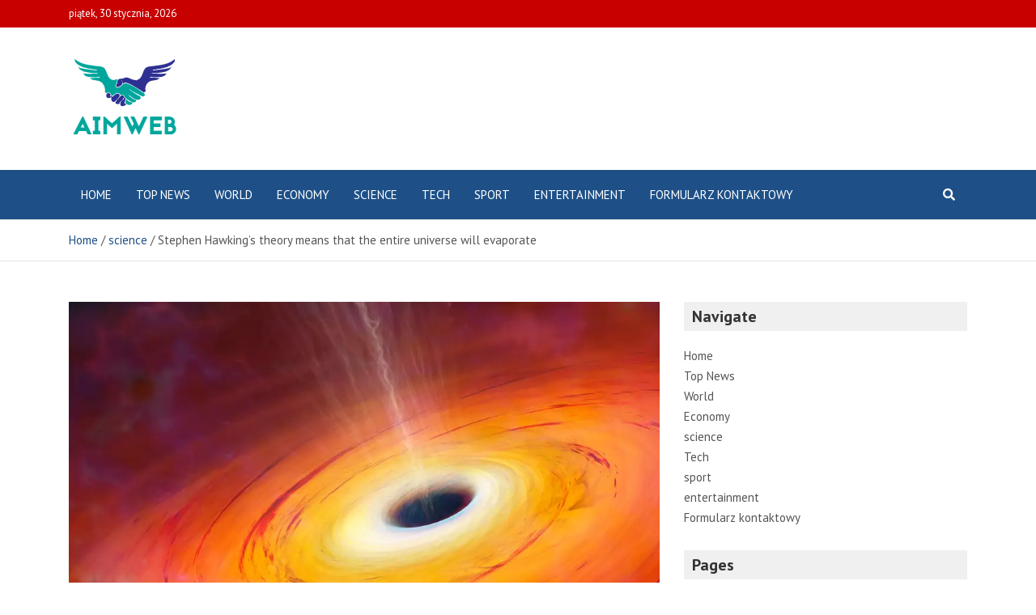

--- FILE ---
content_type: text/html; charset=UTF-8
request_url: https://aimweb.pl/stephen-hawkings-theory-means-that-the-entire-universe-will-evaporate/
body_size: 16437
content:
<!doctype html>
<html lang="pl-PL">
<head>
	<meta charset="UTF-8">
	<meta name="viewport" content="width=device-width, initial-scale=1, shrink-to-fit=no">
	<link rel="profile" href="https://gmpg.org/xfn/11">

	<meta name='robots' content='index, follow, max-image-preview:large, max-snippet:-1, max-video-preview:-1' />

	<!-- This site is optimized with the Yoast SEO plugin v26.1.1 - https://yoast.com/wordpress/plugins/seo/ -->
	<title>Stephen Hawking&#039;s theory means that the entire universe will evaporate</title><link rel="preload" as="style" href="https://fonts.googleapis.com/css?family=PT%20Sans%3A300%2C300i%2C400%2C400i%2C500%2C500i%2C700%2C700i&#038;display=swap" /><link rel="stylesheet" href="https://fonts.googleapis.com/css?family=PT%20Sans%3A300%2C300i%2C400%2C400i%2C500%2C500i%2C700%2C700i&#038;display=swap" media="print" onload="this.media='all'" /><noscript><link rel="stylesheet" href="https://fonts.googleapis.com/css?family=PT%20Sans%3A300%2C300i%2C400%2C400i%2C500%2C500i%2C700%2C700i&#038;display=swap" /></noscript>
	<meta name="description" content="Stephen Hawking&#039;s theory means that the entire universe will evaporate AimWeb" />
	<link rel="canonical" href="https://aimweb.pl/stephen-hawkings-theory-means-that-the-entire-universe-will-evaporate/" />
	<meta property="og:locale" content="pl_PL" />
	<meta property="og:type" content="article" />
	<meta property="og:title" content="Stephen Hawking&#039;s theory means that the entire universe will evaporate" />
	<meta property="og:description" content="Stephen Hawking&#039;s theory means that the entire universe will evaporate AimWeb" />
	<meta property="og:url" content="https://aimweb.pl/stephen-hawkings-theory-means-that-the-entire-universe-will-evaporate/" />
	<meta property="og:site_name" content="AimWeb" />
	<meta property="article:published_time" content="2023-06-03T22:31:08+00:00" />
	<meta property="og:image" content="https://i.insider.com/647baad540bf000019fa20f7?width=1200&format=jpeg" />
	<meta name="author" content="Nina Piotrowska" />
	<meta name="twitter:card" content="summary_large_image" />
	<meta name="twitter:image" content="https://i.insider.com/647baad540bf000019fa20f7?width=1200&format=jpeg" />
	<meta name="twitter:label1" content="Napisane przez" />
	<meta name="twitter:data1" content="Nina Piotrowska" />
	<meta name="twitter:label2" content="Szacowany czas czytania" />
	<meta name="twitter:data2" content="2 minuty" />
	<script type="application/ld+json" class="yoast-schema-graph">{"@context":"https://schema.org","@graph":[{"@type":"Article","@id":"https://aimweb.pl/stephen-hawkings-theory-means-that-the-entire-universe-will-evaporate/#article","isPartOf":{"@id":"https://aimweb.pl/stephen-hawkings-theory-means-that-the-entire-universe-will-evaporate/"},"author":{"name":"Nina Piotrowska","@id":"https://aimweb.pl/#/schema/person/2754dcd8afcf24cdfd5f85b7f0fc8b28"},"headline":"Stephen Hawking&#8217;s theory means that the entire universe will evaporate","datePublished":"2023-06-03T22:31:08+00:00","mainEntityOfPage":{"@id":"https://aimweb.pl/stephen-hawkings-theory-means-that-the-entire-universe-will-evaporate/"},"wordCount":439,"commentCount":0,"publisher":{"@id":"https://aimweb.pl/#organization"},"image":["https://i.insider.com/647baad540bf000019fa20f7?width=1200&format=jpeg"],"thumbnailUrl":"https://i.insider.com/647baad540bf000019fa20f7?width=1200&format=jpeg","articleSection":["science"],"inLanguage":"pl-PL","potentialAction":[{"@type":"CommentAction","name":"Comment","target":["https://aimweb.pl/stephen-hawkings-theory-means-that-the-entire-universe-will-evaporate/#respond"]}]},{"@type":"WebPage","@id":"https://aimweb.pl/stephen-hawkings-theory-means-that-the-entire-universe-will-evaporate/","url":"https://aimweb.pl/stephen-hawkings-theory-means-that-the-entire-universe-will-evaporate/","name":"Stephen Hawking's theory means that the entire universe will evaporate","isPartOf":{"@id":"https://aimweb.pl/#website"},"primaryImageOfPage":"https://i.insider.com/647baad540bf000019fa20f7?width=1200&format=jpeg","image":["https://i.insider.com/647baad540bf000019fa20f7?width=1200&format=jpeg"],"thumbnailUrl":"https://i.insider.com/647baad540bf000019fa20f7?width=1200&format=jpeg","datePublished":"2023-06-03T22:31:08+00:00","description":"Stephen Hawking's theory means that the entire universe will evaporate AimWeb","inLanguage":"pl-PL","potentialAction":[{"@type":"ReadAction","target":["https://aimweb.pl/stephen-hawkings-theory-means-that-the-entire-universe-will-evaporate/"]}]},{"@type":"ImageObject","inLanguage":"pl-PL","@id":"https://aimweb.pl/stephen-hawkings-theory-means-that-the-entire-universe-will-evaporate/#primaryimage","url":"https://i.insider.com/647baad540bf000019fa20f7?width=1200&format=jpeg","contentUrl":"https://i.insider.com/647baad540bf000019fa20f7?width=1200&format=jpeg","caption":"Stephen Hawking&#8217;s theory means that the entire universe will evaporate"},{"@type":"WebSite","@id":"https://aimweb.pl/#website","url":"https://aimweb.pl/","name":"AimWeb","description":"Bądź na bieżąco z najnowszymi wydarzeniami w Polsce dzięki informacjom opartym na faktach Aim Web, ekskluzywnym materiałom wideo, zdjęciom i zaktualizowanym mapom.","publisher":{"@id":"https://aimweb.pl/#organization"},"potentialAction":[{"@type":"SearchAction","target":{"@type":"EntryPoint","urlTemplate":"https://aimweb.pl/?s={search_term_string}"},"query-input":{"@type":"PropertyValueSpecification","valueRequired":true,"valueName":"search_term_string"}}],"inLanguage":"pl-PL"},{"@type":"Organization","@id":"https://aimweb.pl/#organization","name":"AimWeb","url":"https://aimweb.pl/","logo":{"@type":"ImageObject","inLanguage":"pl-PL","@id":"https://aimweb.pl/#/schema/logo/image/","url":"https://aimweb.pl/wp-content/uploads/2021/12/AimWeb-Logo.png","contentUrl":"https://aimweb.pl/wp-content/uploads/2021/12/AimWeb-Logo.png","width":190,"height":204,"caption":"AimWeb"},"image":{"@id":"https://aimweb.pl/#/schema/logo/image/"}},{"@type":"Person","@id":"https://aimweb.pl/#/schema/person/2754dcd8afcf24cdfd5f85b7f0fc8b28","name":"Nina Piotrowska","image":{"@type":"ImageObject","inLanguage":"pl-PL","@id":"https://aimweb.pl/#/schema/person/image/","url":"https://secure.gravatar.com/avatar/ac53a8c5d05f09b8f63c01ab5becf3b1631a021a48e5f04e8e1dda8d8439fb8b?s=96&d=mm&r=g","contentUrl":"https://secure.gravatar.com/avatar/ac53a8c5d05f09b8f63c01ab5becf3b1631a021a48e5f04e8e1dda8d8439fb8b?s=96&d=mm&r=g","caption":"Nina Piotrowska"},"description":"„Oddany rozwiązywacz problemów. Przyjazny hipsterom praktykant bekonu. Miłośnik kawy. Nieuleczalny introwertyk. Student."}]}</script>
	<!-- / Yoast SEO plugin. -->


<link rel='dns-prefetch' href='//fonts.googleapis.com' />
<link href='https://fonts.gstatic.com' crossorigin rel='preconnect' />
<link rel="alternate" type="application/rss+xml" title="AimWeb &raquo; Kanał z wpisami" href="https://aimweb.pl/feed/" />
<link rel="alternate" type="application/rss+xml" title="AimWeb &raquo; Kanał z komentarzami" href="https://aimweb.pl/comments/feed/" />
<link rel="alternate" type="application/rss+xml" title="AimWeb &raquo; Stephen Hawking&#8217;s theory means that the entire universe will evaporate Kanał z komentarzami" href="https://aimweb.pl/stephen-hawkings-theory-means-that-the-entire-universe-will-evaporate/feed/" />
<link rel="alternate" title="oEmbed (JSON)" type="application/json+oembed" href="https://aimweb.pl/wp-json/oembed/1.0/embed?url=https%3A%2F%2Faimweb.pl%2Fstephen-hawkings-theory-means-that-the-entire-universe-will-evaporate%2F" />
<link rel="alternate" title="oEmbed (XML)" type="text/xml+oembed" href="https://aimweb.pl/wp-json/oembed/1.0/embed?url=https%3A%2F%2Faimweb.pl%2Fstephen-hawkings-theory-means-that-the-entire-universe-will-evaporate%2F&#038;format=xml" />
<style id='wp-img-auto-sizes-contain-inline-css' type='text/css'>
img:is([sizes=auto i],[sizes^="auto," i]){contain-intrinsic-size:3000px 1500px}
/*# sourceURL=wp-img-auto-sizes-contain-inline-css */
</style>
<style id='wp-emoji-styles-inline-css' type='text/css'>

	img.wp-smiley, img.emoji {
		display: inline !important;
		border: none !important;
		box-shadow: none !important;
		height: 1em !important;
		width: 1em !important;
		margin: 0 0.07em !important;
		vertical-align: -0.1em !important;
		background: none !important;
		padding: 0 !important;
	}
/*# sourceURL=wp-emoji-styles-inline-css */
</style>
<style id='wp-block-library-inline-css' type='text/css'>
:root{--wp-block-synced-color:#7a00df;--wp-block-synced-color--rgb:122,0,223;--wp-bound-block-color:var(--wp-block-synced-color);--wp-editor-canvas-background:#ddd;--wp-admin-theme-color:#007cba;--wp-admin-theme-color--rgb:0,124,186;--wp-admin-theme-color-darker-10:#006ba1;--wp-admin-theme-color-darker-10--rgb:0,107,160.5;--wp-admin-theme-color-darker-20:#005a87;--wp-admin-theme-color-darker-20--rgb:0,90,135;--wp-admin-border-width-focus:2px}@media (min-resolution:192dpi){:root{--wp-admin-border-width-focus:1.5px}}.wp-element-button{cursor:pointer}:root .has-very-light-gray-background-color{background-color:#eee}:root .has-very-dark-gray-background-color{background-color:#313131}:root .has-very-light-gray-color{color:#eee}:root .has-very-dark-gray-color{color:#313131}:root .has-vivid-green-cyan-to-vivid-cyan-blue-gradient-background{background:linear-gradient(135deg,#00d084,#0693e3)}:root .has-purple-crush-gradient-background{background:linear-gradient(135deg,#34e2e4,#4721fb 50%,#ab1dfe)}:root .has-hazy-dawn-gradient-background{background:linear-gradient(135deg,#faaca8,#dad0ec)}:root .has-subdued-olive-gradient-background{background:linear-gradient(135deg,#fafae1,#67a671)}:root .has-atomic-cream-gradient-background{background:linear-gradient(135deg,#fdd79a,#004a59)}:root .has-nightshade-gradient-background{background:linear-gradient(135deg,#330968,#31cdcf)}:root .has-midnight-gradient-background{background:linear-gradient(135deg,#020381,#2874fc)}:root{--wp--preset--font-size--normal:16px;--wp--preset--font-size--huge:42px}.has-regular-font-size{font-size:1em}.has-larger-font-size{font-size:2.625em}.has-normal-font-size{font-size:var(--wp--preset--font-size--normal)}.has-huge-font-size{font-size:var(--wp--preset--font-size--huge)}.has-text-align-center{text-align:center}.has-text-align-left{text-align:left}.has-text-align-right{text-align:right}.has-fit-text{white-space:nowrap!important}#end-resizable-editor-section{display:none}.aligncenter{clear:both}.items-justified-left{justify-content:flex-start}.items-justified-center{justify-content:center}.items-justified-right{justify-content:flex-end}.items-justified-space-between{justify-content:space-between}.screen-reader-text{border:0;clip-path:inset(50%);height:1px;margin:-1px;overflow:hidden;padding:0;position:absolute;width:1px;word-wrap:normal!important}.screen-reader-text:focus{background-color:#ddd;clip-path:none;color:#444;display:block;font-size:1em;height:auto;left:5px;line-height:normal;padding:15px 23px 14px;text-decoration:none;top:5px;width:auto;z-index:100000}html :where(.has-border-color){border-style:solid}html :where([style*=border-top-color]){border-top-style:solid}html :where([style*=border-right-color]){border-right-style:solid}html :where([style*=border-bottom-color]){border-bottom-style:solid}html :where([style*=border-left-color]){border-left-style:solid}html :where([style*=border-width]){border-style:solid}html :where([style*=border-top-width]){border-top-style:solid}html :where([style*=border-right-width]){border-right-style:solid}html :where([style*=border-bottom-width]){border-bottom-style:solid}html :where([style*=border-left-width]){border-left-style:solid}html :where(img[class*=wp-image-]){height:auto;max-width:100%}:where(figure){margin:0 0 1em}html :where(.is-position-sticky){--wp-admin--admin-bar--position-offset:var(--wp-admin--admin-bar--height,0px)}@media screen and (max-width:600px){html :where(.is-position-sticky){--wp-admin--admin-bar--position-offset:0px}}

/*# sourceURL=wp-block-library-inline-css */
</style><style id='global-styles-inline-css' type='text/css'>
:root{--wp--preset--aspect-ratio--square: 1;--wp--preset--aspect-ratio--4-3: 4/3;--wp--preset--aspect-ratio--3-4: 3/4;--wp--preset--aspect-ratio--3-2: 3/2;--wp--preset--aspect-ratio--2-3: 2/3;--wp--preset--aspect-ratio--16-9: 16/9;--wp--preset--aspect-ratio--9-16: 9/16;--wp--preset--color--black: #000000;--wp--preset--color--cyan-bluish-gray: #abb8c3;--wp--preset--color--white: #ffffff;--wp--preset--color--pale-pink: #f78da7;--wp--preset--color--vivid-red: #cf2e2e;--wp--preset--color--luminous-vivid-orange: #ff6900;--wp--preset--color--luminous-vivid-amber: #fcb900;--wp--preset--color--light-green-cyan: #7bdcb5;--wp--preset--color--vivid-green-cyan: #00d084;--wp--preset--color--pale-cyan-blue: #8ed1fc;--wp--preset--color--vivid-cyan-blue: #0693e3;--wp--preset--color--vivid-purple: #9b51e0;--wp--preset--gradient--vivid-cyan-blue-to-vivid-purple: linear-gradient(135deg,rgb(6,147,227) 0%,rgb(155,81,224) 100%);--wp--preset--gradient--light-green-cyan-to-vivid-green-cyan: linear-gradient(135deg,rgb(122,220,180) 0%,rgb(0,208,130) 100%);--wp--preset--gradient--luminous-vivid-amber-to-luminous-vivid-orange: linear-gradient(135deg,rgb(252,185,0) 0%,rgb(255,105,0) 100%);--wp--preset--gradient--luminous-vivid-orange-to-vivid-red: linear-gradient(135deg,rgb(255,105,0) 0%,rgb(207,46,46) 100%);--wp--preset--gradient--very-light-gray-to-cyan-bluish-gray: linear-gradient(135deg,rgb(238,238,238) 0%,rgb(169,184,195) 100%);--wp--preset--gradient--cool-to-warm-spectrum: linear-gradient(135deg,rgb(74,234,220) 0%,rgb(151,120,209) 20%,rgb(207,42,186) 40%,rgb(238,44,130) 60%,rgb(251,105,98) 80%,rgb(254,248,76) 100%);--wp--preset--gradient--blush-light-purple: linear-gradient(135deg,rgb(255,206,236) 0%,rgb(152,150,240) 100%);--wp--preset--gradient--blush-bordeaux: linear-gradient(135deg,rgb(254,205,165) 0%,rgb(254,45,45) 50%,rgb(107,0,62) 100%);--wp--preset--gradient--luminous-dusk: linear-gradient(135deg,rgb(255,203,112) 0%,rgb(199,81,192) 50%,rgb(65,88,208) 100%);--wp--preset--gradient--pale-ocean: linear-gradient(135deg,rgb(255,245,203) 0%,rgb(182,227,212) 50%,rgb(51,167,181) 100%);--wp--preset--gradient--electric-grass: linear-gradient(135deg,rgb(202,248,128) 0%,rgb(113,206,126) 100%);--wp--preset--gradient--midnight: linear-gradient(135deg,rgb(2,3,129) 0%,rgb(40,116,252) 100%);--wp--preset--font-size--small: 13px;--wp--preset--font-size--medium: 20px;--wp--preset--font-size--large: 36px;--wp--preset--font-size--x-large: 42px;--wp--preset--spacing--20: 0.44rem;--wp--preset--spacing--30: 0.67rem;--wp--preset--spacing--40: 1rem;--wp--preset--spacing--50: 1.5rem;--wp--preset--spacing--60: 2.25rem;--wp--preset--spacing--70: 3.38rem;--wp--preset--spacing--80: 5.06rem;--wp--preset--shadow--natural: 6px 6px 9px rgba(0, 0, 0, 0.2);--wp--preset--shadow--deep: 12px 12px 50px rgba(0, 0, 0, 0.4);--wp--preset--shadow--sharp: 6px 6px 0px rgba(0, 0, 0, 0.2);--wp--preset--shadow--outlined: 6px 6px 0px -3px rgb(255, 255, 255), 6px 6px rgb(0, 0, 0);--wp--preset--shadow--crisp: 6px 6px 0px rgb(0, 0, 0);}:where(.is-layout-flex){gap: 0.5em;}:where(.is-layout-grid){gap: 0.5em;}body .is-layout-flex{display: flex;}.is-layout-flex{flex-wrap: wrap;align-items: center;}.is-layout-flex > :is(*, div){margin: 0;}body .is-layout-grid{display: grid;}.is-layout-grid > :is(*, div){margin: 0;}:where(.wp-block-columns.is-layout-flex){gap: 2em;}:where(.wp-block-columns.is-layout-grid){gap: 2em;}:where(.wp-block-post-template.is-layout-flex){gap: 1.25em;}:where(.wp-block-post-template.is-layout-grid){gap: 1.25em;}.has-black-color{color: var(--wp--preset--color--black) !important;}.has-cyan-bluish-gray-color{color: var(--wp--preset--color--cyan-bluish-gray) !important;}.has-white-color{color: var(--wp--preset--color--white) !important;}.has-pale-pink-color{color: var(--wp--preset--color--pale-pink) !important;}.has-vivid-red-color{color: var(--wp--preset--color--vivid-red) !important;}.has-luminous-vivid-orange-color{color: var(--wp--preset--color--luminous-vivid-orange) !important;}.has-luminous-vivid-amber-color{color: var(--wp--preset--color--luminous-vivid-amber) !important;}.has-light-green-cyan-color{color: var(--wp--preset--color--light-green-cyan) !important;}.has-vivid-green-cyan-color{color: var(--wp--preset--color--vivid-green-cyan) !important;}.has-pale-cyan-blue-color{color: var(--wp--preset--color--pale-cyan-blue) !important;}.has-vivid-cyan-blue-color{color: var(--wp--preset--color--vivid-cyan-blue) !important;}.has-vivid-purple-color{color: var(--wp--preset--color--vivid-purple) !important;}.has-black-background-color{background-color: var(--wp--preset--color--black) !important;}.has-cyan-bluish-gray-background-color{background-color: var(--wp--preset--color--cyan-bluish-gray) !important;}.has-white-background-color{background-color: var(--wp--preset--color--white) !important;}.has-pale-pink-background-color{background-color: var(--wp--preset--color--pale-pink) !important;}.has-vivid-red-background-color{background-color: var(--wp--preset--color--vivid-red) !important;}.has-luminous-vivid-orange-background-color{background-color: var(--wp--preset--color--luminous-vivid-orange) !important;}.has-luminous-vivid-amber-background-color{background-color: var(--wp--preset--color--luminous-vivid-amber) !important;}.has-light-green-cyan-background-color{background-color: var(--wp--preset--color--light-green-cyan) !important;}.has-vivid-green-cyan-background-color{background-color: var(--wp--preset--color--vivid-green-cyan) !important;}.has-pale-cyan-blue-background-color{background-color: var(--wp--preset--color--pale-cyan-blue) !important;}.has-vivid-cyan-blue-background-color{background-color: var(--wp--preset--color--vivid-cyan-blue) !important;}.has-vivid-purple-background-color{background-color: var(--wp--preset--color--vivid-purple) !important;}.has-black-border-color{border-color: var(--wp--preset--color--black) !important;}.has-cyan-bluish-gray-border-color{border-color: var(--wp--preset--color--cyan-bluish-gray) !important;}.has-white-border-color{border-color: var(--wp--preset--color--white) !important;}.has-pale-pink-border-color{border-color: var(--wp--preset--color--pale-pink) !important;}.has-vivid-red-border-color{border-color: var(--wp--preset--color--vivid-red) !important;}.has-luminous-vivid-orange-border-color{border-color: var(--wp--preset--color--luminous-vivid-orange) !important;}.has-luminous-vivid-amber-border-color{border-color: var(--wp--preset--color--luminous-vivid-amber) !important;}.has-light-green-cyan-border-color{border-color: var(--wp--preset--color--light-green-cyan) !important;}.has-vivid-green-cyan-border-color{border-color: var(--wp--preset--color--vivid-green-cyan) !important;}.has-pale-cyan-blue-border-color{border-color: var(--wp--preset--color--pale-cyan-blue) !important;}.has-vivid-cyan-blue-border-color{border-color: var(--wp--preset--color--vivid-cyan-blue) !important;}.has-vivid-purple-border-color{border-color: var(--wp--preset--color--vivid-purple) !important;}.has-vivid-cyan-blue-to-vivid-purple-gradient-background{background: var(--wp--preset--gradient--vivid-cyan-blue-to-vivid-purple) !important;}.has-light-green-cyan-to-vivid-green-cyan-gradient-background{background: var(--wp--preset--gradient--light-green-cyan-to-vivid-green-cyan) !important;}.has-luminous-vivid-amber-to-luminous-vivid-orange-gradient-background{background: var(--wp--preset--gradient--luminous-vivid-amber-to-luminous-vivid-orange) !important;}.has-luminous-vivid-orange-to-vivid-red-gradient-background{background: var(--wp--preset--gradient--luminous-vivid-orange-to-vivid-red) !important;}.has-very-light-gray-to-cyan-bluish-gray-gradient-background{background: var(--wp--preset--gradient--very-light-gray-to-cyan-bluish-gray) !important;}.has-cool-to-warm-spectrum-gradient-background{background: var(--wp--preset--gradient--cool-to-warm-spectrum) !important;}.has-blush-light-purple-gradient-background{background: var(--wp--preset--gradient--blush-light-purple) !important;}.has-blush-bordeaux-gradient-background{background: var(--wp--preset--gradient--blush-bordeaux) !important;}.has-luminous-dusk-gradient-background{background: var(--wp--preset--gradient--luminous-dusk) !important;}.has-pale-ocean-gradient-background{background: var(--wp--preset--gradient--pale-ocean) !important;}.has-electric-grass-gradient-background{background: var(--wp--preset--gradient--electric-grass) !important;}.has-midnight-gradient-background{background: var(--wp--preset--gradient--midnight) !important;}.has-small-font-size{font-size: var(--wp--preset--font-size--small) !important;}.has-medium-font-size{font-size: var(--wp--preset--font-size--medium) !important;}.has-large-font-size{font-size: var(--wp--preset--font-size--large) !important;}.has-x-large-font-size{font-size: var(--wp--preset--font-size--x-large) !important;}
/*# sourceURL=global-styles-inline-css */
</style>

<style id='classic-theme-styles-inline-css' type='text/css'>
/*! This file is auto-generated */
.wp-block-button__link{color:#fff;background-color:#32373c;border-radius:9999px;box-shadow:none;text-decoration:none;padding:calc(.667em + 2px) calc(1.333em + 2px);font-size:1.125em}.wp-block-file__button{background:#32373c;color:#fff;text-decoration:none}
/*# sourceURL=/wp-includes/css/classic-themes.min.css */
</style>
<link rel='stylesheet' id='dashicons-css' href='https://aimweb.pl/wp-includes/css/dashicons.min.css?ver=6.9' type='text/css' media='all' />
<link rel='stylesheet' id='admin-bar-css' href='https://aimweb.pl/wp-includes/css/admin-bar.min.css?ver=6.9' type='text/css' media='all' />
<style id='admin-bar-inline-css' type='text/css'>

    /* Hide CanvasJS credits for P404 charts specifically */
    #p404RedirectChart .canvasjs-chart-credit {
        display: none !important;
    }
    
    #p404RedirectChart canvas {
        border-radius: 6px;
    }

    .p404-redirect-adminbar-weekly-title {
        font-weight: bold;
        font-size: 14px;
        color: #fff;
        margin-bottom: 6px;
    }

    #wpadminbar #wp-admin-bar-p404_free_top_button .ab-icon:before {
        content: "\f103";
        color: #dc3545;
        top: 3px;
    }
    
    #wp-admin-bar-p404_free_top_button .ab-item {
        min-width: 80px !important;
        padding: 0px !important;
    }
    
    /* Ensure proper positioning and z-index for P404 dropdown */
    .p404-redirect-adminbar-dropdown-wrap { 
        min-width: 0; 
        padding: 0;
        position: static !important;
    }
    
    #wpadminbar #wp-admin-bar-p404_free_top_button_dropdown {
        position: static !important;
    }
    
    #wpadminbar #wp-admin-bar-p404_free_top_button_dropdown .ab-item {
        padding: 0 !important;
        margin: 0 !important;
    }
    
    .p404-redirect-dropdown-container {
        min-width: 340px;
        padding: 18px 18px 12px 18px;
        background: #23282d !important;
        color: #fff;
        border-radius: 12px;
        box-shadow: 0 8px 32px rgba(0,0,0,0.25);
        margin-top: 10px;
        position: relative !important;
        z-index: 999999 !important;
        display: block !important;
        border: 1px solid #444;
    }
    
    /* Ensure P404 dropdown appears on hover */
    #wpadminbar #wp-admin-bar-p404_free_top_button .p404-redirect-dropdown-container { 
        display: none !important;
    }
    
    #wpadminbar #wp-admin-bar-p404_free_top_button:hover .p404-redirect-dropdown-container { 
        display: block !important;
    }
    
    #wpadminbar #wp-admin-bar-p404_free_top_button:hover #wp-admin-bar-p404_free_top_button_dropdown .p404-redirect-dropdown-container {
        display: block !important;
    }
    
    .p404-redirect-card {
        background: #2c3338;
        border-radius: 8px;
        padding: 18px 18px 12px 18px;
        box-shadow: 0 2px 8px rgba(0,0,0,0.07);
        display: flex;
        flex-direction: column;
        align-items: flex-start;
        border: 1px solid #444;
    }
    
    .p404-redirect-btn {
        display: inline-block;
        background: #dc3545;
        color: #fff !important;
        font-weight: bold;
        padding: 5px 22px;
        border-radius: 8px;
        text-decoration: none;
        font-size: 17px;
        transition: background 0.2s, box-shadow 0.2s;
        margin-top: 8px;
        box-shadow: 0 2px 8px rgba(220,53,69,0.15);
        text-align: center;
        line-height: 1.6;
    }
    
    .p404-redirect-btn:hover {
        background: #c82333;
        color: #fff !important;
        box-shadow: 0 4px 16px rgba(220,53,69,0.25);
    }
    
    /* Prevent conflicts with other admin bar dropdowns */
    #wpadminbar .ab-top-menu > li:hover > .ab-item,
    #wpadminbar .ab-top-menu > li.hover > .ab-item {
        z-index: auto;
    }
    
    #wpadminbar #wp-admin-bar-p404_free_top_button:hover > .ab-item {
        z-index: 999998 !important;
    }
    
/*# sourceURL=admin-bar-inline-css */
</style>
<link rel='stylesheet' id='bootstrap-style-css' href='https://aimweb.pl/wp-content/themes/mags-pro/assets/library/bootstrap/css/bootstrap.min.css?ver=4.0.0' type='text/css' media='all' />
<link rel='stylesheet' id='font-awesome-style-css' href='https://aimweb.pl/wp-content/themes/mags-pro/assets/library/font-awesome/css/all.min.css?ver=5.7.2' type='text/css' media='all' />

<link rel='stylesheet' id='owl-carousel-css' href='https://aimweb.pl/wp-content/themes/mags-pro/assets/library/owl-carousel/owl.carousel.min.css?ver=2.3.4' type='text/css' media='all' />
<link rel='stylesheet' id='mags-style-css' href='https://aimweb.pl/wp-content/themes/mags-pro/style.css?ver=6.9' type='text/css' media='all' />
<script type="text/javascript" src="https://aimweb.pl/wp-includes/js/jquery/jquery.min.js?ver=3.7.1" id="jquery-core-js" defer></script>

<script type="text/javascript" id="jquery-js-after">window.addEventListener('DOMContentLoaded', function() {
/* <![CDATA[ */
jQuery(document).ready(function() {
	jQuery(".094220ae42c8f16191149af3cba95b28").click(function() {
		jQuery.post(
			"https://aimweb.pl/wp-admin/admin-ajax.php", {
				"action": "quick_adsense_onpost_ad_click",
				"quick_adsense_onpost_ad_index": jQuery(this).attr("data-index"),
				"quick_adsense_nonce": "60ac786f8d",
			}, function(response) { }
		);
	});
});

//# sourceURL=jquery-js-after
/* ]]> */
});</script>
<link rel="https://api.w.org/" href="https://aimweb.pl/wp-json/" /><link rel="alternate" title="JSON" type="application/json" href="https://aimweb.pl/wp-json/wp/v2/posts/6899" /><link rel="EditURI" type="application/rsd+xml" title="RSD" href="https://aimweb.pl/xmlrpc.php?rsd" />
<meta name="generator" content="WordPress 6.9" />
<link rel='shortlink' href='https://aimweb.pl/?p=6899' />
<meta name="google-site-verification" content="stFXCvWE2__nctwiwv75TzuIerGWAVpmgbeVU_8pjpM" />

<link rel="pingback" href="https://aimweb.pl/xmlrpc.php">
	<style type="text/css">
				@media (min-width: 768px) {
				}
		@media (min-width: 992px) {
					}
		@media (min-width: 768px) and (max-width: 991px) {
					}
			</style>

		<style type="text/css">
					.site-title,
			.site-description {
				position: absolute;
				clip: rect(1px, 1px, 1px, 1px);
			}
				</style>
		<style type="text/css" id="custom-background-css">
body.custom-background { background-color: #ffffff; }
</style>
	<style type="text/css">.saboxplugin-wrap{-webkit-box-sizing:border-box;-moz-box-sizing:border-box;-ms-box-sizing:border-box;box-sizing:border-box;border:1px solid #eee;width:100%;clear:both;display:block;overflow:hidden;word-wrap:break-word;position:relative}.saboxplugin-wrap .saboxplugin-gravatar{float:left;padding:0 20px 20px 20px}.saboxplugin-wrap .saboxplugin-gravatar img{max-width:100px;height:auto;border-radius:0;}.saboxplugin-wrap .saboxplugin-authorname{font-size:18px;line-height:1;margin:20px 0 0 20px;display:block}.saboxplugin-wrap .saboxplugin-authorname a{text-decoration:none}.saboxplugin-wrap .saboxplugin-authorname a:focus{outline:0}.saboxplugin-wrap .saboxplugin-desc{display:block;margin:5px 20px}.saboxplugin-wrap .saboxplugin-desc a{text-decoration:underline}.saboxplugin-wrap .saboxplugin-desc p{margin:5px 0 12px}.saboxplugin-wrap .saboxplugin-web{margin:0 20px 15px;text-align:left}.saboxplugin-wrap .sab-web-position{text-align:right}.saboxplugin-wrap .saboxplugin-web a{color:#ccc;text-decoration:none}.saboxplugin-wrap .saboxplugin-socials{position:relative;display:block;background:#fcfcfc;padding:5px;border-top:1px solid #eee}.saboxplugin-wrap .saboxplugin-socials a svg{width:20px;height:20px}.saboxplugin-wrap .saboxplugin-socials a svg .st2{fill:#fff; transform-origin:center center;}.saboxplugin-wrap .saboxplugin-socials a svg .st1{fill:rgba(0,0,0,.3)}.saboxplugin-wrap .saboxplugin-socials a:hover{opacity:.8;-webkit-transition:opacity .4s;-moz-transition:opacity .4s;-o-transition:opacity .4s;transition:opacity .4s;box-shadow:none!important;-webkit-box-shadow:none!important}.saboxplugin-wrap .saboxplugin-socials .saboxplugin-icon-color{box-shadow:none;padding:0;border:0;-webkit-transition:opacity .4s;-moz-transition:opacity .4s;-o-transition:opacity .4s;transition:opacity .4s;display:inline-block;color:#fff;font-size:0;text-decoration:inherit;margin:5px;-webkit-border-radius:0;-moz-border-radius:0;-ms-border-radius:0;-o-border-radius:0;border-radius:0;overflow:hidden}.saboxplugin-wrap .saboxplugin-socials .saboxplugin-icon-grey{text-decoration:inherit;box-shadow:none;position:relative;display:-moz-inline-stack;display:inline-block;vertical-align:middle;zoom:1;margin:10px 5px;color:#444;fill:#444}.clearfix:after,.clearfix:before{content:' ';display:table;line-height:0;clear:both}.ie7 .clearfix{zoom:1}.saboxplugin-socials.sabox-colored .saboxplugin-icon-color .sab-twitch{border-color:#38245c}.saboxplugin-socials.sabox-colored .saboxplugin-icon-color .sab-behance{border-color:#003eb0}.saboxplugin-socials.sabox-colored .saboxplugin-icon-color .sab-deviantart{border-color:#036824}.saboxplugin-socials.sabox-colored .saboxplugin-icon-color .sab-digg{border-color:#00327c}.saboxplugin-socials.sabox-colored .saboxplugin-icon-color .sab-dribbble{border-color:#ba1655}.saboxplugin-socials.sabox-colored .saboxplugin-icon-color .sab-facebook{border-color:#1e2e4f}.saboxplugin-socials.sabox-colored .saboxplugin-icon-color .sab-flickr{border-color:#003576}.saboxplugin-socials.sabox-colored .saboxplugin-icon-color .sab-github{border-color:#264874}.saboxplugin-socials.sabox-colored .saboxplugin-icon-color .sab-google{border-color:#0b51c5}.saboxplugin-socials.sabox-colored .saboxplugin-icon-color .sab-html5{border-color:#902e13}.saboxplugin-socials.sabox-colored .saboxplugin-icon-color .sab-instagram{border-color:#1630aa}.saboxplugin-socials.sabox-colored .saboxplugin-icon-color .sab-linkedin{border-color:#00344f}.saboxplugin-socials.sabox-colored .saboxplugin-icon-color .sab-pinterest{border-color:#5b040e}.saboxplugin-socials.sabox-colored .saboxplugin-icon-color .sab-reddit{border-color:#992900}.saboxplugin-socials.sabox-colored .saboxplugin-icon-color .sab-rss{border-color:#a43b0a}.saboxplugin-socials.sabox-colored .saboxplugin-icon-color .sab-sharethis{border-color:#5d8420}.saboxplugin-socials.sabox-colored .saboxplugin-icon-color .sab-soundcloud{border-color:#995200}.saboxplugin-socials.sabox-colored .saboxplugin-icon-color .sab-spotify{border-color:#0f612c}.saboxplugin-socials.sabox-colored .saboxplugin-icon-color .sab-stackoverflow{border-color:#a95009}.saboxplugin-socials.sabox-colored .saboxplugin-icon-color .sab-steam{border-color:#006388}.saboxplugin-socials.sabox-colored .saboxplugin-icon-color .sab-user_email{border-color:#b84e05}.saboxplugin-socials.sabox-colored .saboxplugin-icon-color .sab-tumblr{border-color:#10151b}.saboxplugin-socials.sabox-colored .saboxplugin-icon-color .sab-twitter{border-color:#0967a0}.saboxplugin-socials.sabox-colored .saboxplugin-icon-color .sab-vimeo{border-color:#0d7091}.saboxplugin-socials.sabox-colored .saboxplugin-icon-color .sab-windows{border-color:#003f71}.saboxplugin-socials.sabox-colored .saboxplugin-icon-color .sab-whatsapp{border-color:#003f71}.saboxplugin-socials.sabox-colored .saboxplugin-icon-color .sab-wordpress{border-color:#0f3647}.saboxplugin-socials.sabox-colored .saboxplugin-icon-color .sab-yahoo{border-color:#14002d}.saboxplugin-socials.sabox-colored .saboxplugin-icon-color .sab-youtube{border-color:#900}.saboxplugin-socials.sabox-colored .saboxplugin-icon-color .sab-xing{border-color:#000202}.saboxplugin-socials.sabox-colored .saboxplugin-icon-color .sab-mixcloud{border-color:#2475a0}.saboxplugin-socials.sabox-colored .saboxplugin-icon-color .sab-vk{border-color:#243549}.saboxplugin-socials.sabox-colored .saboxplugin-icon-color .sab-medium{border-color:#00452c}.saboxplugin-socials.sabox-colored .saboxplugin-icon-color .sab-quora{border-color:#420e00}.saboxplugin-socials.sabox-colored .saboxplugin-icon-color .sab-meetup{border-color:#9b181c}.saboxplugin-socials.sabox-colored .saboxplugin-icon-color .sab-goodreads{border-color:#000}.saboxplugin-socials.sabox-colored .saboxplugin-icon-color .sab-snapchat{border-color:#999700}.saboxplugin-socials.sabox-colored .saboxplugin-icon-color .sab-500px{border-color:#00557f}.saboxplugin-socials.sabox-colored .saboxplugin-icon-color .sab-mastodont{border-color:#185886}.sabox-plus-item{margin-bottom:20px}@media screen and (max-width:480px){.saboxplugin-wrap{text-align:center}.saboxplugin-wrap .saboxplugin-gravatar{float:none;padding:20px 0;text-align:center;margin:0 auto;display:block}.saboxplugin-wrap .saboxplugin-gravatar img{float:none;display:inline-block;display:-moz-inline-stack;vertical-align:middle;zoom:1}.saboxplugin-wrap .saboxplugin-desc{margin:0 10px 20px;text-align:center}.saboxplugin-wrap .saboxplugin-authorname{text-align:center;margin:10px 0 20px}}body .saboxplugin-authorname a,body .saboxplugin-authorname a:hover{box-shadow:none;-webkit-box-shadow:none}a.sab-profile-edit{font-size:16px!important;line-height:1!important}.sab-edit-settings a,a.sab-profile-edit{color:#0073aa!important;box-shadow:none!important;-webkit-box-shadow:none!important}.sab-edit-settings{margin-right:15px;position:absolute;right:0;z-index:2;bottom:10px;line-height:20px}.sab-edit-settings i{margin-left:5px}.saboxplugin-socials{line-height:1!important}.rtl .saboxplugin-wrap .saboxplugin-gravatar{float:right}.rtl .saboxplugin-wrap .saboxplugin-authorname{display:flex;align-items:center}.rtl .saboxplugin-wrap .saboxplugin-authorname .sab-profile-edit{margin-right:10px}.rtl .sab-edit-settings{right:auto;left:0}img.sab-custom-avatar{max-width:75px;}.saboxplugin-wrap {margin-top:0px; margin-bottom:0px; padding: 0px 0px }.saboxplugin-wrap .saboxplugin-authorname {font-size:18px; line-height:25px;}.saboxplugin-wrap .saboxplugin-desc p, .saboxplugin-wrap .saboxplugin-desc {font-size:14px !important; line-height:21px !important;}.saboxplugin-wrap .saboxplugin-web {font-size:14px;}.saboxplugin-wrap .saboxplugin-socials a svg {width:18px;height:18px;}</style><link rel="icon" href="https://aimweb.pl/wp-content/uploads/2025/01/aimweb-favicon.png" sizes="32x32" />
<link rel="icon" href="https://aimweb.pl/wp-content/uploads/2025/01/aimweb-favicon.png" sizes="192x192" />
<link rel="apple-touch-icon" href="https://aimweb.pl/wp-content/uploads/2025/01/aimweb-favicon.png" />
<meta name="msapplication-TileImage" content="https://aimweb.pl/wp-content/uploads/2025/01/aimweb-favicon.png" />

<!-- FIFU:jsonld:begin -->
<script type="application/ld+json">{"@context":"https://schema.org","@graph":[{"@type":"ImageObject","@id":"https://i.insider.com/647baad540bf000019fa20f7?width=1200&format=jpeg","url":"https://i.insider.com/647baad540bf000019fa20f7?width=1200&format=jpeg","contentUrl":"https://i.insider.com/647baad540bf000019fa20f7?width=1200&format=jpeg","mainEntityOfPage":"https://aimweb.pl/stephen-hawkings-theory-means-that-the-entire-universe-will-evaporate/"}]}</script>
<!-- FIFU:jsonld:end -->
<noscript><style id="rocket-lazyload-nojs-css">.rll-youtube-player, [data-lazy-src]{display:none !important;}</style></noscript></head>

<body data-rsssl=1 class="wp-singular post-template-default single single-post postid-6899 single-format-standard custom-background wp-custom-logo wp-theme-mags-pro theme-body group-blog">

<div id="page" class="site">
	<a class="skip-link screen-reader-text" href="#content">Skip to content</a>
	
	<header id="masthead" class="site-header">
					<div class="info-bar">
				<div class="container">
					<div class="row gutter-10">
						<div class="col-12 col-sm contact-section">
							<div class="date">
								<ul><li>piątek, 30 stycznia, 2026</li></ul>
							</div>
						</div><!-- .contact-section -->

											</div><!-- .row -->
          		</div><!-- .container -->
        	</div><!-- .infobar -->
        			<div class="navbar-head" >
				<div class="container">
					<div class="row align-items-center justify-content-lg-between">
						<div class="col-auto site-branding navbar-brand">
							<a href="https://aimweb.pl/" class="custom-logo-link" rel="home"><img width="142" height="111" src="data:image/svg+xml,%3Csvg%20xmlns='http://www.w3.org/2000/svg'%20viewBox='0%200%20142%20111'%3E%3C/svg%3E" class="custom-logo" alt="AimWeb" decoding="async" data-lazy-src="https://aimweb.pl/wp-content/uploads/2025/01/aimweb-logo.png" /><noscript><img width="142" height="111" src="https://aimweb.pl/wp-content/uploads/2025/01/aimweb-logo.png" class="custom-logo" alt="AimWeb" decoding="async" /></noscript></a>							<div class="site-title-wrap">
																	<h2 class="site-title"><a class="site-title-link" href="https://aimweb.pl/" rel="home">AimWeb</a></h2>
																	<p class="site-description">Bądź na bieżąco z najnowszymi wydarzeniami w Polsce dzięki informacjom opartym na faktach Aim Web, ekskluzywnym materiałom wideo, zdjęciom i zaktualizowanym mapom.</p>
															</div><!-- .site-title-wrap -->
						</div><!-- .site-branding .navbar-brand -->
											</div><!-- .row -->
				</div><!-- .container -->
			</div><!-- .navbar-head -->
				<nav class="navbar navbar-expand-lg" id="sticky-navigation-bar">
			<div class="container navbar-header-container">

				
				<div class="container navigation-icons-wrap justify-content-between d-lg-none">
					<button class="navbar-toggler menu-toggle" type="button" data-toggle="collapse" data-target="#navbarCollapse" aria-controls="navbarCollapse" aria-expanded="false" aria-label="Toggle navigation"></button>
					<span class="search-toggle"></span>
				</div><!-- .navigation-icons-wrap -->

				
				<div class="navbar-main">
					<span class="search-toggle"></span>
					<div class="search-block off">
						<div class="container">
							<form action="https://aimweb.pl/" method="get" class="search-form">
	<label class="assistive-text"> Search </label>
	<div class="input-group">
		<input type="search" value="" placeholder="Search" class="form-control s" name="s">
		<div class="input-group-prepend">
			<button class="btn btn-theme">Search</button>
		</div>
	</div>
</form><!-- .search-form -->
						</div><!-- .container -->
					</div><!-- .search-box -->
					<div class="collapse navbar-collapse" id="navbarCollapse">
						<div id="site-navigation" class="main-navigation nav-uppercase" role="navigation">
							<ul class="nav-menu navbar-nav"><li id="menu-item-530" class="menu-item menu-item-type-custom menu-item-object-custom menu-item-home menu-item-530"><a href="https://aimweb.pl">Home</a></li>
<li id="menu-item-531" class="menu-item menu-item-type-taxonomy menu-item-object-category menu-item-531"><a href="https://aimweb.pl/top-news/">Top News</a></li>
<li id="menu-item-532" class="menu-item menu-item-type-taxonomy menu-item-object-category menu-item-532"><a href="https://aimweb.pl/world/">World</a></li>
<li id="menu-item-533" class="menu-item menu-item-type-taxonomy menu-item-object-category menu-item-533"><a href="https://aimweb.pl/economy/">Economy</a></li>
<li id="menu-item-534" class="menu-item menu-item-type-taxonomy menu-item-object-category current-post-ancestor current-menu-parent current-post-parent menu-item-534"><a href="https://aimweb.pl/science/">science</a></li>
<li id="menu-item-535" class="menu-item menu-item-type-taxonomy menu-item-object-category menu-item-535"><a href="https://aimweb.pl/tech/">Tech</a></li>
<li id="menu-item-536" class="menu-item menu-item-type-taxonomy menu-item-object-category menu-item-536"><a href="https://aimweb.pl/sport/">sport</a></li>
<li id="menu-item-537" class="menu-item menu-item-type-taxonomy menu-item-object-category menu-item-537"><a href="https://aimweb.pl/entertainment/">entertainment</a></li>
<li id="menu-item-19422" class="menu-item menu-item-type-post_type menu-item-object-page menu-item-19422"><a href="https://aimweb.pl/contact-form/">Formularz kontaktowy</a></li>
</ul>						</div><!-- #site-navigation .main-navigation -->
					</div><!-- .navbar-collapse -->
				</div><!-- .navbar-main -->
							</div><!-- .navbar-header-container -->
		</nav><!-- .navbar -->

		
					<div id="breadcrumb">
				<div class="container">
					<div role="navigation" aria-label="Breadcrumbs" class="breadcrumb-trail breadcrumbs" itemprop="breadcrumb"><ul class="trail-items" itemscope itemtype="http://schema.org/BreadcrumbList"><meta name="numberOfItems" content="3" /><meta name="itemListOrder" content="Ascending" /><li itemprop="itemListElement" itemscope itemtype="http://schema.org/ListItem" class="trail-item trail-begin"><a href="https://aimweb.pl/" rel="home" itemprop="item"><span itemprop="name">Home</span></a><meta itemprop="position" content="1" /></li><li itemprop="itemListElement" itemscope itemtype="http://schema.org/ListItem" class="trail-item"><a href="https://aimweb.pl/science/" itemprop="item"><span itemprop="name">science</span></a><meta itemprop="position" content="2" /></li><li itemprop="itemListElement" itemscope itemtype="http://schema.org/ListItem" class="trail-item trail-end"><span itemprop="name">Stephen Hawking&#8217;s theory means that the entire universe will evaporate</span><meta itemprop="position" content="3" /></li></ul></div>				</div>
			</div><!-- .breadcrumb -->
			</header><!-- #masthead -->
	<div id="content" class="site-content">
					<div class="container">
				<div class="row justify-content-center site-content-row">
		<div id="primary" class="col-lg-8 content-area">		<main id="main" class="site-main">

				<div class="post-6899 post type-post status-publish format-standard has-post-thumbnail hentry category-science">

		
					<figure class="post-featured-image page-single-img-wrap">
						<div data-bg="https://i.insider.com/647baad540bf000019fa20f7?width=1200&#038;format=jpeg" class="post-img rocket-lazyload" style="" post-id="6899"></div>
					</figure><!-- .post-featured-image .page-single-img-wrap -->

				
				<div class="entry-meta category-meta">
					<div class="cat-links">
				<a class="cat-links-21" href="https://aimweb.pl/science/">science</a>
			</div>
				</div><!-- .entry-meta -->

			
					<header class="entry-header">
				<h1 class="entry-title">Stephen Hawking&#8217;s theory means that the entire universe will evaporate</h1>
									<div class="entry-meta">
						<div class="date"><a href="https://aimweb.pl/stephen-hawkings-theory-means-that-the-entire-universe-will-evaporate/" title="Stephen Hawking&#8217;s theory means that the entire universe will evaporate">4 czerwca, 2023</a> </div> <div class="by-author vcard author"><a href="https://aimweb.pl/author/vihaan/">Nina Piotrowska</a> </div>											</div><!-- .entry-meta -->
								</header>
		
			<div class="entry-content">
				<div id=""> <span class="full-width"> </p>
<figure> <amp-img src="https://i.insider.com/647baac9a52c4b0019368a80?width=750&amp;format=jpeg&amp;auto=webp" width="750" height="481" layout="responsive" srcset="https://i.insider.com/647baac9a52c4b0019368a80?width=400&amp;format=jpeg&amp;auto=webp 400w, https://i.insider.com/647baac9a52c4b0019368a80?width=500&amp;format=jpeg&amp;auto=webp 500w, https://i.insider.com/647baac9a52c4b0019368a80?width=700&amp;format=jpeg&amp;auto=webp 700w, https://i.insider.com/647baac9a52c4b0019368a80?width=1000&amp;format=jpeg&amp;auto=webp 1000w, https://i.insider.com/647baac9a52c4b0019368a80?width=1300&amp;format=jpeg&amp;auto=webp 1300w, https://i.insider.com/647baac9a52c4b0019368a80?width=2000&amp;format=jpeg&amp;auto=webp 2000w" alt="Illustration in red and orange of a black hole."/> <span class="image-source-caption"><figcaption class="headline-bold">    Black holes die by evaporation, Stephen Hawking&#8217;s theory. </figcaption><span class="source headline-regular"><a target="_blank" href="https://www.gettyimages.com/detail/illustration/computer-artwork-of-black-hole-royalty-free-illustration/140891305?phrase=black+hole+&amp;adppopup=true" rel="noopener">Science Photo Library &#8211; Mark Garlick/Getty Images</a></span> </span> </figure>
<p> </span> </p>
<ul class="summary-list">
<li>Stephen Hawking predicted in 1974 that black holes die by evaporation.</li>
<li>But experts thought the extreme gravitational environments of black holes were unique to his theory.</li>
<li>A new study suggests that this Hawking radiation, which kills black holes, may kill all others.</li>
</ul>
<p>The ultimate fate of our universe is unknown.  But that hasn&#8217;t stopped astronomers from trying to figure it out.</p>
<p>The most recent idea of ​​how our universe will end is that it will simply evaporate.  That&#8217;s right, everything happens <em>Evaporate</em>A new one <a target="_blank" href="https://arxiv.org/abs/2305.18521" rel="noopener nofollow" data-analytics-product-module="body_link" data-vars-hyper-link="https://arxiv.org/abs/2305.18521" data-vars-link-domain="AMP" data-vars-link-type="Outbound Click">study</a> Physical Review Letters published in the journal recommends</p>
<p>Scientists at Radboud University investigated Stephen Hawking&#8217;s theory of how black holes die by a phenomenon now popularly known as Hawking radiation, which the theoretical physicist predicted in 1974.</p>
<p>According to quantum physics theory and Einstein&#8217;s theory of gravity, particles spontaneously form and annihilate under the extreme gravitational environment located at the mouths of black holes, or event horizons.</p>
<p>Hawking calculated that sometimes these particles get trapped behind the event horizon, but others escape outward in the form of Hawking radiation.  Over time, enough particles are completely removed <a target="_blank" href="https://www.astronomy.com/science/the-beginning-to-the-end-of-the-universe-how-black-holes-die/" data-analytics-product-module="body_link" rel="nofollow noopener" data-vars-hyper-link="https://www.astronomy.com/science/the-beginning-to-the-end-of-the-universe-how-black-holes-die/" data-vars-link-domain="AMP" data-vars-link-type="Outbound Click">The black hole evaporates</a>.</p>
<p>Hawking radiation <a target="_blank" href="https://www.astronomy.com/science/black-holes-can-still-shine-a-bright-light-astronomers-say/" data-analytics-product-module="body_link" rel="nofollow noopener" data-vars-hyper-link="https://www.astronomy.com/science/black-holes-can-still-shine-a-bright-light-astronomers-say/" data-vars-link-domain="AMP" data-vars-link-type="Outbound Click">observed around a black hole</a> In our universe, confirming the predictions of hidden geniuses.  Until now, black holes were the only places experts looked for it.</p>
<p>But this new study could change that.</p>
<p>&#8222;Objects without an event horizon, such as the remnants of dead stars and other massive objects in the universe, also have this type of radiation,&#8221; said study author Heino Falke. <a target="_blank" href="https://www.eurekalert.org/news-releases/991116" rel="noopener nofollow" data-analytics-product-module="body_link" data-vars-hyper-link="https://www.eurekalert.org/news-releases/991116" data-vars-link-domain="AMP" data-vars-link-type="Outbound Click">Report</a> On Friday.  &#8222;And, after a very long time, everything in the universe will eventually evaporate, just like black holes.&#8221;</p>
<div style="clear:both; margin-top:0em; margin-bottom:1em;"><a href="https://aimweb.pl/190-billion-hours-new-study-provides-unprecedented-insight-into-world-human-day/" target="_blank" rel="dofollow" class="u58d86c5eab74c063bbbb67f52fae5d87"><!-- INLINE RELATED POSTS 1/3 //--><style> .u58d86c5eab74c063bbbb67f52fae5d87 { padding:0px; margin: 0; padding-top:1em!important; padding-bottom:1em!important; width:100%; display: block; font-weight:bold; background-color:inherit; border:0!important; border-left:4px solid inherit!important; text-decoration:none; } .u58d86c5eab74c063bbbb67f52fae5d87:active, .u58d86c5eab74c063bbbb67f52fae5d87:hover { opacity: 1; transition: opacity 250ms; webkit-transition: opacity 250ms; text-decoration:none; } .u58d86c5eab74c063bbbb67f52fae5d87 { transition: background-color 250ms; webkit-transition: background-color 250ms; opacity: 1; transition: opacity 250ms; webkit-transition: opacity 250ms; } .u58d86c5eab74c063bbbb67f52fae5d87 .ctaText { font-weight:bold; color:inherit; text-decoration:none; font-size: 16px; } .u58d86c5eab74c063bbbb67f52fae5d87 .postTitle { color:inherit; text-decoration: underline!important; font-size: 16px; } .u58d86c5eab74c063bbbb67f52fae5d87:hover .postTitle { text-decoration: underline!important; } </style><div style="padding-left:1em; padding-right:1em;"><span class="ctaText">READ</span>&nbsp; <span class="postTitle">190 billion hours - New study provides unprecedented insight into World Human Day</span></div></a></div><p>In the study, scientists propose that you don&#8217;t need extreme gravitational conditions for Hawking radiation to exist.</p>
<p>Conversely, anything with mass that distorts the fabric of space-time can trigger this radiation.</p>
<p>&#8222;We show that the curvature of spacetime beyond the black hole plays a major role in generating the radiation,&#8221; study co-author Walter van Suijlekom said in the statement.</p>
<p>Scientists&#8217; calculations require additional analysis and experimental and observational evidence to confirm their predictions.</p>
<p>If their theory is true, there is nothing to worry about in the future.</p>
<p>It picks up black holes <a target="_blank" href="https://www.astronomy.com/science/the-beginning-to-the-end-of-the-universe-how-black-holes-die/" data-analytics-product-module="body_link" rel="nofollow noopener" data-vars-hyper-link="https://www.astronomy.com/science/the-beginning-to-the-end-of-the-universe-how-black-holes-die/" data-vars-link-domain="AMP" data-vars-link-type="Outbound Click">Longer than the age of the universe</a> Volatile, the researchers estimate.  Although it is not clear how long it will take to make something like a star, our universe will likely remain the same for the foreseeable future.</p>
<div class="popular-video">
<h3>Watch now: Popular videos from Insider Inc.</h3>
<p> <amp-iframe class="popular-video" width="16" height="9" layout="responsive" src="https://embed.businessinsider.com/render-embed/popular-video?id=stephen-hawking-theory-could-mean-entire-universe-will-evaporate-2023-6&amp;amp=true" sandbox="allow-scripts allow-same-origin"> </p>
<p>Loading&#8230;</p>
<p> </amp-iframe> </div>
</p></div>
<!--CusAds0-->
<div style="font-size: 0px; height: 0px; line-height: 0px; margin: 0; padding: 0; clear: both;"></div><div class="saboxplugin-wrap" itemtype="http://schema.org/Person" itemscope itemprop="author"><div class="saboxplugin-tab"><div class="saboxplugin-gravatar"><img decoding="async" src="data:image/svg+xml,%3Csvg%20xmlns='http://www.w3.org/2000/svg'%20viewBox='0%200%20100%20100'%3E%3C/svg%3E" width="100"  height="100" alt="" itemprop="image" data-lazy-src="https://aimweb.pl/wp-content/uploads/2026/01/Polish62.png"><noscript><img decoding="async" src="https://aimweb.pl/wp-content/uploads/2026/01/Polish62.png" width="100"  height="100" alt="" itemprop="image"></noscript></div><div class="saboxplugin-authorname"><a href="https://aimweb.pl/author/vihaan/" class="vcard author" rel="author"><span class="fn">Nina Piotrowska</span></a></div><div class="saboxplugin-desc"><div itemprop="description"><p>„Oddany rozwiązywacz problemów. Przyjazny hipsterom praktykant bekonu. Miłośnik kawy. Nieuleczalny introwertyk. Student.</p>
</div></div><div class="clearfix"></div></div></div>			</div><!-- .entry-content -->

			</div><!-- .post-6899 -->

	<nav class="navigation post-navigation" aria-label="Wpisy">
		<h2 class="screen-reader-text">Nawigacja wpisu</h2>
		<div class="nav-links"><div class="nav-previous"><a href="https://aimweb.pl/andre-santos-and-brazil-out-of-u-20-world-cup-news-official-site/" rel="prev">Andre Santos and Brazil out of U-20 World Cup News |  Official site</a></div><div class="nav-next"><a href="https://aimweb.pl/set-designs-led-to-a-lack-of-pink-paint-variety/" rel="next">Set designs led to a lack of pink paint &#8211; variety</a></div></div>
	</nav>
<div id="comments" class="comments-area">

		<div id="respond" class="comment-respond">
		<h3 id="reply-title" class="comment-reply-title">Dodaj komentarz <small><a rel="nofollow" id="cancel-comment-reply-link" href="/stephen-hawkings-theory-means-that-the-entire-universe-will-evaporate/#respond" style="display:none;">Anuluj pisanie odpowiedzi</a></small></h3><form action="https://aimweb.pl/wp-comments-post.php" method="post" id="commentform" class="comment-form"><p class="comment-notes"><span id="email-notes">Twój adres e-mail nie zostanie opublikowany.</span> <span class="required-field-message">Wymagane pola są oznaczone <span class="required">*</span></span></p><p class="comment-form-comment"><label for="comment">Komentarz <span class="required">*</span></label> <textarea id="comment" name="comment" cols="45" rows="8" maxlength="65525" required></textarea></p><p class="comment-form-author"><label for="author">Nazwa <span class="required">*</span></label> <input id="author" name="author" type="text" value="" size="30" maxlength="245" autocomplete="name" required /></p>
<p class="comment-form-email"><label for="email">Adres e-mail <span class="required">*</span></label> <input id="email" name="email" type="email" value="" size="30" maxlength="100" aria-describedby="email-notes" autocomplete="email" required /></p>
<p class="comment-form-url"><label for="url">Witryna internetowa</label> <input id="url" name="url" type="url" value="" size="30" maxlength="200" autocomplete="url" /></p>
<p class="comment-form-cookies-consent"><input id="wp-comment-cookies-consent" name="wp-comment-cookies-consent" type="checkbox" value="yes" /> <label for="wp-comment-cookies-consent">Zapamiętaj moje dane w tej przeglądarce podczas pisania kolejnych komentarzy.</label></p>
<p class="form-submit"><input name="submit" type="submit" id="submit" class="submit" value="Komentarz wpisu" /> <input type='hidden' name='comment_post_ID' value='6899' id='comment_post_ID' />
<input type='hidden' name='comment_parent' id='comment_parent' value='0' />
</p><p style="display: none;"><input type="hidden" id="akismet_comment_nonce" name="akismet_comment_nonce" value="67ac521c6d" /></p><p style="display: none !important;" class="akismet-fields-container" data-prefix="ak_"><label>&#916;<textarea name="ak_hp_textarea" cols="45" rows="8" maxlength="100"></textarea></label><input type="hidden" id="ak_js_1" name="ak_js" value="9"/></p></form>	</div><!-- #respond -->
	
</div><!-- #comments -->

		</main><!-- #main -->
	</div><!-- #primary -->


<aside id="secondary" class="col-lg-4 widget-area" role="complementary">
	<div class="sticky-sidebar">
		<section id="nav_menu-2" class="widget widget_nav_menu"><h3 class="widget-title">Navigate</h3><div class="menu-primary-menu-container"><ul id="menu-primary-menu-1" class="menu"><li class="menu-item menu-item-type-custom menu-item-object-custom menu-item-home menu-item-530"><a href="https://aimweb.pl">Home</a></li>
<li class="menu-item menu-item-type-taxonomy menu-item-object-category menu-item-531"><a href="https://aimweb.pl/top-news/">Top News</a></li>
<li class="menu-item menu-item-type-taxonomy menu-item-object-category menu-item-532"><a href="https://aimweb.pl/world/">World</a></li>
<li class="menu-item menu-item-type-taxonomy menu-item-object-category menu-item-533"><a href="https://aimweb.pl/economy/">Economy</a></li>
<li class="menu-item menu-item-type-taxonomy menu-item-object-category current-post-ancestor current-menu-parent current-post-parent menu-item-534"><a href="https://aimweb.pl/science/">science</a></li>
<li class="menu-item menu-item-type-taxonomy menu-item-object-category menu-item-535"><a href="https://aimweb.pl/tech/">Tech</a></li>
<li class="menu-item menu-item-type-taxonomy menu-item-object-category menu-item-536"><a href="https://aimweb.pl/sport/">sport</a></li>
<li class="menu-item menu-item-type-taxonomy menu-item-object-category menu-item-537"><a href="https://aimweb.pl/entertainment/">entertainment</a></li>
<li class="menu-item menu-item-type-post_type menu-item-object-page menu-item-19422"><a href="https://aimweb.pl/contact-form/">Formularz kontaktowy</a></li>
</ul></div></section><section id="nav_menu-3" class="widget widget_nav_menu"><h3 class="widget-title">Pages</h3><div class="menu-secondary-menu-container"><ul id="menu-secondary-menu" class="menu"><li id="menu-item-498" class="menu-item menu-item-type-custom menu-item-object-custom menu-item-home menu-item-498"><a href="https://aimweb.pl/">Home</a></li>
</ul></div></section>	</div><!-- .sticky-sidebar -->
</aside><!-- #secondary -->
								</div><!-- row -->
			</div><!-- .container -->
			</div><!-- #content .site-content-->
			<footer id="colophon" class="site-footer" role="contentinfo">
			
				<section class="featured-stories">
										<div class="container">
													<div class="section-title-wrap">
								<h2 class="stories-title">Recommended</h2>
							</div><!-- .section-title-wrap -->
						
						
						<div class="row justify-content-center">
															<div class="col-sm-6 col-lg-3 post-col">
									<div class="post-boxed">
																					<div class="post-img-wrap">
												<a data-bg="https://aimweb.pl/wp-content/uploads/2025/07/WhatsApp-Image-2025-07-24-at-12.20.33-PM.jpeg" href="https://aimweb.pl/softswiss-swietuje-16-lecie-dzialalnosci-od-start-upu-do-globalnego-lidera-innowacji-z-silna-obecnoscia-w-polsce/" class="post-img rocket-lazyload" style=""></a>
												<div class="entry-meta category-meta">
													<div class="cat-links">
				<a class="cat-links-1" href="https://aimweb.pl/top-news/">Top News</a>
			</div>
												</div><!-- .entry-meta -->
											</div><!-- .post-img-wrap -->
																				<div class="post-content">
																						<h3 class="entry-title"><a href="https://aimweb.pl/softswiss-swietuje-16-lecie-dzialalnosci-od-start-upu-do-globalnego-lidera-innowacji-z-silna-obecnoscia-w-polsce/">SOFTSWISS świętuje 16-lecie działalności: od start-upu do globalnego lidera innowacji z silną obecnością w Polsce</a></h3>																							<div class="entry-meta">
													<div class="date"><a href="https://aimweb.pl/softswiss-swietuje-16-lecie-dzialalnosci-od-start-upu-do-globalnego-lidera-innowacji-z-silna-obecnoscia-w-polsce/" title="SOFTSWISS świętuje 16-lecie działalności: od start-upu do globalnego lidera innowacji z silną obecnością w Polsce">24 lipca, 2025</a> </div> <div class="by-author vcard author"><a href="https://aimweb.pl/author/dionisio-arenas/">Patryk Sikora</a> </div>												</div>
																					</div><!-- .post-content -->
									</div><!-- .post-boxed -->
								</div>
															<div class="col-sm-6 col-lg-3 post-col">
									<div class="post-boxed">
																					<div class="post-img-wrap">
												<a data-bg="https://aimweb.pl/wp-content/uploads/2024/08/6ed53961-09c5-4063-87f9-60816371a597_jpg.jpg" href="https://aimweb.pl/rzecznik-potwierdzil-ze-anies-baswedan-nie-bedzie-kandydowac-w-wyborach-na-jawie-zachodniej/" class="post-img rocket-lazyload" style=""></a>
												<div class="entry-meta category-meta">
													<div class="cat-links">
				<a class="cat-links-1" href="https://aimweb.pl/top-news/">Top News</a>
			</div>
												</div><!-- .entry-meta -->
											</div><!-- .post-img-wrap -->
																				<div class="post-content">
																						<h3 class="entry-title"><a href="https://aimweb.pl/rzecznik-potwierdzil-ze-anies-baswedan-nie-bedzie-kandydowac-w-wyborach-na-jawie-zachodniej/">Rzecznik potwierdził, że Anies Baswedan nie będzie kandydować w wyborach na Jawie Zachodniej</a></h3>																							<div class="entry-meta">
													<div class="date"><a href="https://aimweb.pl/rzecznik-potwierdzil-ze-anies-baswedan-nie-bedzie-kandydowac-w-wyborach-na-jawie-zachodniej/" title="Rzecznik potwierdził, że Anies Baswedan nie będzie kandydować w wyborach na Jawie Zachodniej">29 sierpnia, 2024</a> </div> <div class="by-author vcard author"><a href="https://aimweb.pl/author/aditya/">Damian Olszewski</a> </div>												</div>
																					</div><!-- .post-content -->
									</div><!-- .post-boxed -->
								</div>
															<div class="col-sm-6 col-lg-3 post-col">
									<div class="post-boxed">
																					<div class="post-img-wrap">
												<a data-bg="https://www.letsrecycle.com/wp-content/uploads/2024/07/Waste-coloured-textiles_DIST-scaled.jpeg" href="https://aimweb.pl/ciwm-announces-winners-of-circular-economy-funding/" class="post-img rocket-lazyload" style="" post-id="24982"></a>
												<div class="entry-meta category-meta">
													<div class="cat-links">
				<a class="cat-links-20" href="https://aimweb.pl/economy/">Economy</a>
			</div>
												</div><!-- .entry-meta -->
											</div><!-- .post-img-wrap -->
																				<div class="post-content">
																						<h3 class="entry-title"><a href="https://aimweb.pl/ciwm-announces-winners-of-circular-economy-funding/">CIWM Announces Winners of Circular Economy Funding</a></h3>																							<div class="entry-meta">
													<div class="date"><a href="https://aimweb.pl/ciwm-announces-winners-of-circular-economy-funding/" title="CIWM Announces Winners of Circular Economy Funding">29 sierpnia, 2024</a> </div> <div class="by-author vcard author"><a href="https://aimweb.pl/author/vihaan/">Nina Piotrowska</a> </div>												</div>
																					</div><!-- .post-content -->
									</div><!-- .post-boxed -->
								</div>
															<div class="col-sm-6 col-lg-3 post-col">
									<div class="post-boxed">
																					<div class="post-img-wrap">
												<a data-bg="https://aimweb.pl/wp-content/uploads/2024/08/63e35360-a9e6-11f0-a429-417d8b18f8ba.jpg.webp" href="https://aimweb.pl/cate-blanchett-says-modern-society-has-unashamed-individuality-cate-blanchett/" class="post-img rocket-lazyload" style=""></a>
												<div class="entry-meta category-meta">
													<div class="cat-links">
				<a class="cat-links-24" href="https://aimweb.pl/entertainment/">entertainment</a>
			</div>
												</div><!-- .entry-meta -->
											</div><!-- .post-img-wrap -->
																				<div class="post-content">
																						<h3 class="entry-title"><a href="https://aimweb.pl/cate-blanchett-says-modern-society-has-unashamed-individuality-cate-blanchett/">Cate Blanchett says modern society has 'unashamed individuality&#8217; | Cate Blanchett</a></h3>																							<div class="entry-meta">
													<div class="date"><a href="https://aimweb.pl/cate-blanchett-says-modern-society-has-unashamed-individuality-cate-blanchett/" title="Cate Blanchett says modern society has &#039;unashamed individuality&#8217; | Cate Blanchett">29 sierpnia, 2024</a> </div> <div class="by-author vcard author"><a href="https://aimweb.pl/author/muhammad/">Ewelina Kurek</a> </div>												</div>
																					</div><!-- .post-content -->
									</div><!-- .post-boxed -->
								</div>
													</div><!-- .row .owl-carousel-->
											</div><!-- .container -->
														</section><!-- .featured-stories -->
			
			
							<div class="site-info">
					<div class="container">
						<div class="row">
															<div class="copyright col-lg order-lg-1 text-lg-left">
																			<div class="theme-link">
											Copyright &copy; 2026 <a href="https://aimweb.pl/" title="AimWeb" >AimWeb</a></div><div class="privacy-link"><a class="privacy-policy-link" href="https://aimweb.pl/privacy-policy/" rel="privacy-policy">Privacy Policy</a></div><div class="author-link">Theme by: <a href="https://www.themehorse.com" target="_blank" title="Theme Horse" >Theme Horse</a></div><div class="wp-link">Proudly Powered by: <a href="http://wordpress.org/" target="_blank" title="WordPress">WordPress</a></div>								</div><!-- .copyright -->
													</div><!-- .row -->
					</div><!-- .container -->
				</div><!-- .site-info -->
					</footer><!-- #colophon -->
		<div class="back-to-top"><a title="Go to Top" href="#masthead"></a></div>
</div><!-- #page -->

<script type="speculationrules">
{"prefetch":[{"source":"document","where":{"and":[{"href_matches":"/*"},{"not":{"href_matches":["/wp-*.php","/wp-admin/*","/wp-content/uploads/*","/wp-content/*","/wp-content/plugins/*","/wp-content/themes/mags-pro/*","/*\\?(.+)"]}},{"not":{"selector_matches":"a[rel~=\"nofollow\"]"}},{"not":{"selector_matches":".no-prefetch, .no-prefetch a"}}]},"eagerness":"conservative"}]}
</script>















<script>window.lazyLoadOptions=[{elements_selector:"img[data-lazy-src],.rocket-lazyload",data_src:"lazy-src",data_srcset:"lazy-srcset",data_sizes:"lazy-sizes",class_loading:"lazyloading",class_loaded:"lazyloaded",threshold:300,callback_loaded:function(element){if(element.tagName==="IFRAME"&&element.dataset.rocketLazyload=="fitvidscompatible"){if(element.classList.contains("lazyloaded")){if(typeof window.jQuery!="undefined"){if(jQuery.fn.fitVids){jQuery(element).parent().fitVids()}}}}}},{elements_selector:".rocket-lazyload",data_src:"lazy-src",data_srcset:"lazy-srcset",data_sizes:"lazy-sizes",class_loading:"lazyloading",class_loaded:"lazyloaded",threshold:300,}];window.addEventListener('LazyLoad::Initialized',function(e){var lazyLoadInstance=e.detail.instance;if(window.MutationObserver){var observer=new MutationObserver(function(mutations){var image_count=0;var iframe_count=0;var rocketlazy_count=0;mutations.forEach(function(mutation){for(var i=0;i<mutation.addedNodes.length;i++){if(typeof mutation.addedNodes[i].getElementsByTagName!=='function'){continue}
if(typeof mutation.addedNodes[i].getElementsByClassName!=='function'){continue}
images=mutation.addedNodes[i].getElementsByTagName('img');is_image=mutation.addedNodes[i].tagName=="IMG";iframes=mutation.addedNodes[i].getElementsByTagName('iframe');is_iframe=mutation.addedNodes[i].tagName=="IFRAME";rocket_lazy=mutation.addedNodes[i].getElementsByClassName('rocket-lazyload');image_count+=images.length;iframe_count+=iframes.length;rocketlazy_count+=rocket_lazy.length;if(is_image){image_count+=1}
if(is_iframe){iframe_count+=1}}});if(image_count>0||iframe_count>0||rocketlazy_count>0){lazyLoadInstance.update()}});var b=document.getElementsByTagName("body")[0];var config={childList:!0,subtree:!0};observer.observe(b,config)}},!1)</script><script data-no-minify="1" async src="https://aimweb.pl/wp-content/plugins/wp-rocket/assets/js/lazyload/17.5/lazyload.min.js"></script>
<script src="https://aimweb.pl/wp-content/cache/min/1/57918d68108127de13beb87af37bb866.js" data-minify="1" defer></script><script defer src="https://static.cloudflareinsights.com/beacon.min.js/vcd15cbe7772f49c399c6a5babf22c1241717689176015" integrity="sha512-ZpsOmlRQV6y907TI0dKBHq9Md29nnaEIPlkf84rnaERnq6zvWvPUqr2ft8M1aS28oN72PdrCzSjY4U6VaAw1EQ==" data-cf-beacon='{"version":"2024.11.0","token":"d904097762ce4dfda642d9101be6007e","r":1,"server_timing":{"name":{"cfCacheStatus":true,"cfEdge":true,"cfExtPri":true,"cfL4":true,"cfOrigin":true,"cfSpeedBrain":true},"location_startswith":null}}' crossorigin="anonymous"></script>
</body>
</html>

<!-- This website is like a Rocket, isn't it? Performance optimized by WP Rocket. Learn more: https://wp-rocket.me - Debug: cached@1769751293 -->